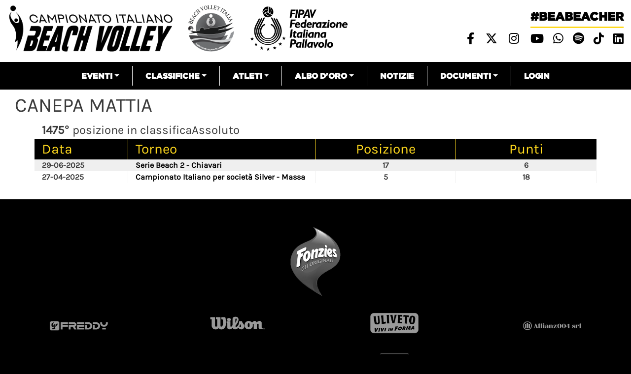

--- FILE ---
content_type: text/html; charset=UTF-8
request_url: https://beachvolley.federvolley.it/index.php/node/15827
body_size: 7549
content:


<!-- THEME DEBUG -->
<!-- THEME HOOK: 'html' -->
<!-- FILE NAME SUGGESTIONS:
   * html--node--15827.html.twig
   * html--node--%.html.twig
   * html--node.html.twig
   x html.html.twig
-->
<!-- BEGIN OUTPUT from 'themes/custom/beachvolley/templates/layout/html.html.twig' -->
<!DOCTYPE html>
<html lang="it" dir="ltr" prefix="content: http://purl.org/rss/1.0/modules/content/  dc: http://purl.org/dc/terms/  foaf: http://xmlns.com/foaf/0.1/  og: http://ogp.me/ns#  rdfs: http://www.w3.org/2000/01/rdf-schema#  schema: http://schema.org/  sioc: http://rdfs.org/sioc/ns#  sioct: http://rdfs.org/sioc/types#  skos: http://www.w3.org/2004/02/skos/core#  xsd: http://www.w3.org/2001/XMLSchema# ">
  <head>
    <meta charset="utf-8" />
<meta name="Generator" content="Drupal 8 (https://www.drupal.org)" />
<meta name="MobileOptimized" content="width" />
<meta name="HandheldFriendly" content="true" />
<meta name="viewport" content="width=device-width, initial-scale=1, shrink-to-fit=no" />
<meta http-equiv="x-ua-compatible" content="ie=edge" />
<link rel="shortcut icon" href="/sites/default/files/favicon_02.png" type="image/png" />
<link rel="canonical" href="https://beachvolley.federvolley.it/index.php/node/15827" />
<link rel="shortlink" href="https://beachvolley.federvolley.it/index.php/node/15827" />
<link rel="revision" href="https://beachvolley.federvolley.it/index.php/node/15827" />

    <title>CANEPA MATTIA | Beach volley</title>
    <link rel="stylesheet" media="all" href="/core/modules/system/css/components/ajax-progress.module.css?t5v41e" />
<link rel="stylesheet" media="all" href="/core/modules/system/css/components/align.module.css?t5v41e" />
<link rel="stylesheet" media="all" href="/core/modules/system/css/components/autocomplete-loading.module.css?t5v41e" />
<link rel="stylesheet" media="all" href="/core/modules/system/css/components/fieldgroup.module.css?t5v41e" />
<link rel="stylesheet" media="all" href="/core/modules/system/css/components/container-inline.module.css?t5v41e" />
<link rel="stylesheet" media="all" href="/core/modules/system/css/components/clearfix.module.css?t5v41e" />
<link rel="stylesheet" media="all" href="/core/modules/system/css/components/details.module.css?t5v41e" />
<link rel="stylesheet" media="all" href="/core/modules/system/css/components/hidden.module.css?t5v41e" />
<link rel="stylesheet" media="all" href="/core/modules/system/css/components/item-list.module.css?t5v41e" />
<link rel="stylesheet" media="all" href="/core/modules/system/css/components/js.module.css?t5v41e" />
<link rel="stylesheet" media="all" href="/core/modules/system/css/components/nowrap.module.css?t5v41e" />
<link rel="stylesheet" media="all" href="/core/modules/system/css/components/position-container.module.css?t5v41e" />
<link rel="stylesheet" media="all" href="/core/modules/system/css/components/progress.module.css?t5v41e" />
<link rel="stylesheet" media="all" href="/core/modules/system/css/components/reset-appearance.module.css?t5v41e" />
<link rel="stylesheet" media="all" href="/core/modules/system/css/components/resize.module.css?t5v41e" />
<link rel="stylesheet" media="all" href="/core/modules/system/css/components/sticky-header.module.css?t5v41e" />
<link rel="stylesheet" media="all" href="/core/modules/system/css/components/system-status-counter.css?t5v41e" />
<link rel="stylesheet" media="all" href="/core/modules/system/css/components/system-status-report-counters.css?t5v41e" />
<link rel="stylesheet" media="all" href="/core/modules/system/css/components/system-status-report-general-info.css?t5v41e" />
<link rel="stylesheet" media="all" href="/core/modules/system/css/components/tabledrag.module.css?t5v41e" />
<link rel="stylesheet" media="all" href="/core/modules/system/css/components/tablesort.module.css?t5v41e" />
<link rel="stylesheet" media="all" href="/core/modules/system/css/components/tree-child.module.css?t5v41e" />
<link rel="stylesheet" media="all" href="/core/modules/views/css/views.module.css?t5v41e" />
<link rel="stylesheet" media="all" href="/modules/contrib/simple_popup_blocks/css/simple_popup_blocks.css?t5v41e" />
<link rel="stylesheet" media="all" href="/themes/contrib/bootstrap_barrio/css/components/user.css?t5v41e" />
<link rel="stylesheet" media="all" href="/themes/contrib/bootstrap_barrio/css/components/progress.css?t5v41e" />
<link rel="stylesheet" media="all" href="/themes/contrib/bootstrap_barrio/css/components/affix.css?t5v41e" />
<link rel="stylesheet" media="all" href="/themes/contrib/bootstrap_barrio/css/components/alerts.css?t5v41e" />
<link rel="stylesheet" media="all" href="/themes/contrib/bootstrap_barrio/css/components/book.css?t5v41e" />
<link rel="stylesheet" media="all" href="/themes/contrib/bootstrap_barrio/css/components/comments.css?t5v41e" />
<link rel="stylesheet" media="all" href="/themes/contrib/bootstrap_barrio/css/components/contextual.css?t5v41e" />
<link rel="stylesheet" media="all" href="/themes/contrib/bootstrap_barrio/css/components/feed-icon.css?t5v41e" />
<link rel="stylesheet" media="all" href="/themes/contrib/bootstrap_barrio/css/components/field.css?t5v41e" />
<link rel="stylesheet" media="all" href="/themes/contrib/bootstrap_barrio/css/components/header.css?t5v41e" />
<link rel="stylesheet" media="all" href="/themes/contrib/bootstrap_barrio/css/components/help.css?t5v41e" />
<link rel="stylesheet" media="all" href="/themes/contrib/bootstrap_barrio/css/components/icons.css?t5v41e" />
<link rel="stylesheet" media="all" href="/themes/contrib/bootstrap_barrio/css/components/image-button.css?t5v41e" />
<link rel="stylesheet" media="all" href="/themes/contrib/bootstrap_barrio/css/components/item-list.css?t5v41e" />
<link rel="stylesheet" media="all" href="/themes/contrib/bootstrap_barrio/css/components/list-group.css?t5v41e" />
<link rel="stylesheet" media="all" href="/themes/contrib/bootstrap_barrio/css/components/node-preview.css?t5v41e" />
<link rel="stylesheet" media="all" href="/themes/contrib/bootstrap_barrio/css/components/page.css?t5v41e" />
<link rel="stylesheet" media="all" href="/themes/contrib/bootstrap_barrio/css/components/search-form.css?t5v41e" />
<link rel="stylesheet" media="all" href="/themes/contrib/bootstrap_barrio/css/components/shortcut.css?t5v41e" />
<link rel="stylesheet" media="all" href="/themes/contrib/bootstrap_barrio/css/components/sidebar.css?t5v41e" />
<link rel="stylesheet" media="all" href="/themes/contrib/bootstrap_barrio/css/components/site-footer.css?t5v41e" />
<link rel="stylesheet" media="all" href="/themes/contrib/bootstrap_barrio/css/components/skip-link.css?t5v41e" />
<link rel="stylesheet" media="all" href="/themes/contrib/bootstrap_barrio/css/components/table.css?t5v41e" />
<link rel="stylesheet" media="all" href="/themes/contrib/bootstrap_barrio/css/components/tabledrag.css?t5v41e" />
<link rel="stylesheet" media="all" href="/themes/contrib/bootstrap_barrio/css/components/tableselect.css?t5v41e" />
<link rel="stylesheet" media="all" href="/themes/contrib/bootstrap_barrio/css/components/tablesort-indicator.css?t5v41e" />
<link rel="stylesheet" media="all" href="/themes/contrib/bootstrap_barrio/css/components/ui.widget.css?t5v41e" />
<link rel="stylesheet" media="all" href="/themes/contrib/bootstrap_barrio/css/components/tabs.css?t5v41e" />
<link rel="stylesheet" media="all" href="/themes/contrib/bootstrap_barrio/css/components/vertical-tabs.css?t5v41e" />
<link rel="stylesheet" media="all" href="/themes/contrib/bootstrap_barrio/css/components/views.css?t5v41e" />
<link rel="stylesheet" media="all" href="/themes/contrib/bootstrap_barrio/css/components/ui-dialog.css?t5v41e" />
<link rel="stylesheet" media="all" href="//stackpath.bootstrapcdn.com/bootstrap/4.1.1/css/bootstrap.min.css" />
<link rel="stylesheet" media="all" href="/themes/custom/beachvolley/css/style.css?t5v41e" />
<link rel="stylesheet" media="all" href="/sites/default/files/color/beachvolley-458f4daf/colors.css?t5v41e" />
<link rel="stylesheet" media="all" href="//use.fontawesome.com/releases/v6.4.2/css/all.css" />
<link rel="stylesheet" media="print" href="/themes/contrib/bootstrap_barrio/css/print.css?t5v41e" />
<link rel="stylesheet" media="all" href="//fonts.googleapis.com/css?family=Permanent+Marker:400" />

    <script type="text/javascript" id="acconsento-script" src="https://acconsento.click/script-gtm.js" data-key="5HDf5azMcztR1Vde70P8Nkq42h0OYB94Eh9ndlzG" #value="async"></script>
    
<!--[if lte IE 8]>
<script src="/sites/default/files/js/js_VtafjXmRvoUgAzqzYTA3Wrjkx9wcWhjP0G4ZnnqRamA.js"></script>
<![endif]-->

  </head>
  <body class="layout-no-sidebars page-node-15827 path-node node--type-atleta">
    <a href="#main-content" class="visually-hidden focusable skip-link">Salta al contenuto principale
    </a>

<!-- THEME DEBUG -->
<!-- THEME HOOK: 'off_canvas_page_wrapper' -->
<!-- BEGIN OUTPUT from 'core/modules/system/templates/off-canvas-page-wrapper.html.twig' -->
  <div class="dialog-off-canvas-main-canvas" data-off-canvas-main-canvas>

<!-- THEME DEBUG -->
<!-- THEME HOOK: 'page' -->
<!-- FILE NAME SUGGESTIONS:
   * page--node--15827.html.twig
   * page--node--%.html.twig
   * page--node.html.twig
   x page.html.twig
-->
<!-- BEGIN OUTPUT from 'themes/custom/beachvolley/templates/layout/page.html.twig' -->
<!-- Matomo -->
<script> var _paq = window._paq = window._paq || []; /* tracker methods like "setCustomDimension" should be called before "trackPageView" */ _paq.push(['trackPageView']); _paq.push(['enableLinkTracking']); (function() { var u="https://matomo.gebsoftware.com/"; _paq.push(['setTrackerUrl', u+'matomo.php']); _paq.push(['setSiteId', '3']); var d=document, g=d.createElement('script'), s=d.getElementsByTagName('script')[0]; g.async=true; g.src=u+'matomo.js'; s.parentNode.insertBefore(g,s); })(); </script>
<!-- End Matomo Code -->
  <!-- Global site tag (gtag.js) - Google Analytics -->
<script async src="https://www.googletagmanager.com/gtag/js?id=G-YK664TBNR9"></script>
<script>
  window.dataLayer = window.dataLayer || [];
  function gtag(){dataLayer.push(arguments);}
  gtag('js', new Date());

  gtag('config', 'G-YK664TBNR9', { 'anonymize_ip': true });
</script>
<div id="page-wrapper">
    <div id="page">
        <header id="header" class="header" role="banner" aria-label="Intestazione del sito">                    <div class="top-header container-fluid">
                        <div class="row">
                            <div class="col-xs-12 col-md-8 top-header-left" style="margin-top:10px">                                <p><a href="/"><img alt="logo campionato italiano" data-align="left" data-entity-type="file" data-entity-uuid="185442d9-e38f-46b4-b484-b8d89eaa0b5b" src="/sites/default/files/inline-images/logo_beach.png" /></a>
                                <a href="/"><img alt="logo beach" data-align="left" data-entity-type="file" height="118" src="/sites/default/files/inline-images/logo_beach_volley_italia_01.png" /></a>                                <a href="https://www.federvolley.it" target="_blank"><img alt="logo fipav" data-align="left" data-entity-type="file" data-entity-uuid="70574670-2a82-49a8-baa1-68ab580723a5" height="118" src="/sites/default/files/logo_fipav_2024.png" width="332" /></a>                       
                                </p>
                            </div>
                            <div class="col-xs-12 col-md-4 top-header-right">

<!-- THEME DEBUG -->
<!-- THEME HOOK: 'region' -->
<!-- FILE NAME SUGGESTIONS:
   x region--nowrap.html.twig
   * region--top-header-right.html.twig
   * region.html.twig
-->
<!-- BEGIN OUTPUT from 'themes/contrib/bootstrap_barrio/templates/layout/region--nowrap.html.twig' -->


<!-- THEME DEBUG -->
<!-- THEME HOOK: 'block' -->
<!-- FILE NAME SUGGESTIONS:
   * block--sociallinksheader.html.twig
   * block--block-content--cb1f65c8-9ddf-4025-9454-b5e0b6984e52.html.twig
   * block--block-content.html.twig
   * block--block-content.html.twig
   x block.html.twig
-->
<!-- BEGIN OUTPUT from 'themes/contrib/bootstrap_barrio/templates/block/block.html.twig' -->
<div id="block-sociallinksheader" class="block block-block-content block-block-contentcb1f65c8-9ddf-4025-9454-b5e0b6984e52">    <div class="content">

<!-- THEME DEBUG -->
<!-- THEME HOOK: 'field' -->
<!-- FILE NAME SUGGESTIONS:
   * field--block-content--body--basic.html.twig
   * field--block-content--body.html.twig
   * field--block-content--basic.html.twig
   * field--body.html.twig
   x field--text-with-summary.html.twig
   * field.html.twig
-->
<!-- BEGIN OUTPUT from 'themes/contrib/bootstrap_barrio/templates/field/field--text-with-summary.html.twig' -->
      <div class="clearfix text-formatted field field--name-body field--type-text-with-summary field--label-hidden field__item"><p class="beabeacher-header"><a href="/">#beabeacher</a></p>

<ul class="social-links-header">
	<li><a href="https://www.facebook.com/FederazioneItalianaPallavolo" target="blank"> <i class="fab fa-facebook-f"></i></a></li>
	<li><a href="https://twitter.com/Federvolley" target="blank"> <i class="fab fa-x-twitter"></i></a></li>
	<li><a href="https://www.instagram.com/federazioneitalianapallavolo/?hl=it" target="blank"> <i class="fab fa-instagram"></i></a></li>
	<li><a href="https://www.youtube.com/channel/UCiWIC7oM6VY_5JB1xvXNUzA" target="blank"> <i class="fab fa-youtube"></i></a></li>
<li><a href="https://whatsapp.com/channel/0029VaDn3yv9hXF5gNk96X3p" title="Whatsapp Federvolley" target="_blank"> <i class="fab fa-whatsapp"></i></a></li>
<li><a href="https://open.spotify.com/user/31xstvilqqexrf6ar6sy2fmznata?si=5b361625e142487c&amp;nd=1&amp;dlsi=e29ccb4fad94451e" title="Spotify" target="_blank"> <i class="fab fa-spotify"></i></a></li>
<li><a href="https://www.tiktok.com/@fipavofficial?_t=ZN-8wVjl5kcP5i&amp;_r=1" title="Linkedin" target="_blank"> <i class="fa-brands fa-tiktok"></i></a></li>
<li><a href="https://www.linkedin.com/company/federazioneitalianapallavolo/" title="Linkedin" target="_blank"> <i class="fab fa-linkedin"></i></a></li>

</ul>
</div>
<!-- END OUTPUT from 'themes/contrib/bootstrap_barrio/templates/field/field--text-with-summary.html.twig' -->


    </div></div>

<!-- END OUTPUT from 'themes/contrib/bootstrap_barrio/templates/block/block.html.twig' -->


<!-- END OUTPUT from 'themes/contrib/bootstrap_barrio/templates/layout/region--nowrap.html.twig' -->


                            </div>
                        </div>
                    </div>                <nav class="navbar navbar-expand-lg" id="navbar-main">                    <div class="container">                            <button class="navbar-toggler navbar-toggler-right" type="button" data-toggle="collapse" data-target="#CollapsingNavbar" aria-controls="CollapsingNavbar" aria-expanded="false" aria-label="Toggle navigation"><span class="navbar-toggler-icon"></span></button>
                            <div class="collapse navbar-collapse" id="CollapsingNavbar">

<!-- THEME DEBUG -->
<!-- THEME HOOK: 'region' -->
<!-- FILE NAME SUGGESTIONS:
   x region--nowrap.html.twig
   * region--primary-menu.html.twig
   * region.html.twig
-->
<!-- BEGIN OUTPUT from 'themes/contrib/bootstrap_barrio/templates/layout/region--nowrap.html.twig' -->


<!-- THEME DEBUG -->
<!-- THEME HOOK: 'block' -->
<!-- FILE NAME SUGGESTIONS:
   * block--beachvolley-main-menu.html.twig
   * block--system-menu-block--main.html.twig
   x block--system-menu-block.html.twig
   * block--system.html.twig
   * block.html.twig
-->
<!-- BEGIN OUTPUT from 'themes/contrib/bootstrap_barrio/templates/block/block--system-menu-block.html.twig' -->
<nav role="navigation" aria-labelledby="block-beachvolley-main-menu-menu" id="block-beachvolley-main-menu" class="block block-menu navigation menu--main">
  <h2 class="sr-only" id="block-beachvolley-main-menu-menu">Navigazione principale</h2>

<!-- THEME DEBUG -->
<!-- THEME HOOK: 'menu__main' -->
<!-- FILE NAME SUGGESTIONS:
   x menu--main.html.twig
   x menu--main.html.twig
   * menu.html.twig
-->
<!-- BEGIN OUTPUT from 'themes/contrib/bootstrap_barrio/templates/navigation/menu--main.html.twig' -->
      <ul class="clearfix nav navbar-nav">      <li class="nav-item menu-item--expanded dropdown"><a href="" class="nav-link dropdown-toggle" data-toggle="dropdown" aria-expanded="false" aria-haspopup="true">Eventi</a>      <ul class="dropdown-menu">      <li class="dropdown-item"><a href="/campionati/tornei/precedenti" data-drupal-link-system-path="campionati/tornei/precedenti">Tutti</a>      </li>      <li class="dropdown-item"><a href="/campionato-assoluto/tornei/precedenti" data-drupal-link-system-path="campionato-assoluto/tornei/precedenti">Assoluto</a>      </li>      <li class="dropdown-item"><a href="/campionato-giovanile-nazionale/tornei/precedenti" data-drupal-link-system-path="campionato-giovanile-nazionale/tornei/precedenti">Giovanile nazionale</a>      </li>      <li class="dropdown-item"><a href="/campionato-giovanile-regionale/tornei/precedenti" data-drupal-link-system-path="campionato-giovanile-regionale/tornei/precedenti">Giovanile regionale</a>      </li>      <li class="dropdown-item"><a href="/serie-beach/tornei/precedenti" data-drupal-link-system-path="serie-beach/tornei/precedenti">Serie beach</a>      </li>      <li class="dropdown-item"><a href="/campionato-club/tornei/precedenti" data-drupal-link-system-path="campionato-club/tornei/precedenti">Società</a>      </li>      <li class="dropdown-item"><a href="/altri-eventi/tornei/precedenti" data-drupal-link-system-path="altri-eventi/tornei/precedenti">Altri eventi</a>      </li>      <li class="dropdown-item"><a href="https://fivb.12ndr.at">Attività Nazionali</a>      </li>    </ul>      </li>      <li class="nav-item menu-item--expanded dropdown"><a href="" class="nav-link dropdown-toggle" data-toggle="dropdown" aria-expanded="false" aria-haspopup="true">Classifiche</a>      <ul class="dropdown-menu">      <li class="dropdown-item"><a href="/classifiche" data-drupal-link-system-path="classifiche">Classifica atleti</a>      </li>      <li class="dropdown-item"><a href="/classifica-societa/2024/Assoluto" data-drupal-link-system-path="classifica-societa/2024/Assoluto">Classifica società</a>      </li>      <li class="dropdown-item"><a href="/classifica-coppie-femminile" data-drupal-link-system-path="classifica-coppie-femminile">classifica campionato italiano</a>      </li>    </ul>      </li>      <li class="nav-item menu-item--expanded dropdown"><a href="" class="nav-link dropdown-toggle" data-toggle="dropdown" aria-expanded="false" aria-haspopup="true">Atleti</a>      <ul class="dropdown-menu">      <li class="dropdown-item"><a href="/nazionale-maschile/schede" data-drupal-link-system-path="nazionale-maschile/schede">Nazionale maschile</a>      </li>      <li class="dropdown-item"><a href="/nazionale-femminile/schede" data-drupal-link-system-path="nazionale-femminile/schede">Nazionale femminile</a>      </li>    </ul>      </li>      <li class="nav-item menu-item--expanded dropdown"><a href="" class="nav-link dropdown-toggle" data-toggle="dropdown" aria-expanded="false" aria-haspopup="true">Albo d&#039;Oro</a>      <ul class="dropdown-menu">      <li class="dropdown-item"><a href="/node/38746" title="ALbo d&#039;oro Olimpiadi" data-drupal-link-system-path="node/38746">Olimpiadi</a>      </li>      <li class="dropdown-item"><a href="/node/38747" title="Albo d&#039;oro - Mondiali" data-drupal-link-system-path="node/38747">Mondiali</a>      </li>      <li class="dropdown-item"><a href="/node/38748" title="Albo d&#039;oro - Europei" data-drupal-link-system-path="node/38748">Europei</a>      </li>      <li class="dropdown-item"><a href="/node/38749" title="Albo d&#039;oro - Mondiali Under 21" data-drupal-link-system-path="node/38749">Mondiali Under 21</a>      </li>      <li class="dropdown-item"><a href="/node/38750" title="Albo d&#039;oro - Mondiali Under 19" data-drupal-link-system-path="node/38750">Mondiali Under 19</a>      </li>      <li class="dropdown-item"><a href="/node/38751" title="Albo d&#039;oro - Europei Under 22/23" data-drupal-link-system-path="node/38751">Europei Under 22/23</a>      </li>      <li class="dropdown-item"><a href="/node/38752" title="Albo d&#039;Oro - Europei Under 20" data-drupal-link-system-path="node/38752">Europei Under 20</a>      </li>      <li class="dropdown-item"><a href="/node/38753" title="Albo d&#039;oro - Europei Under 18" data-drupal-link-system-path="node/38753">Europei Under 18</a>      </li>      <li class="dropdown-item"><a href="/node/41066" data-drupal-link-system-path="node/41066">Campionato Italiano Assoluto</a>      </li>    </ul>      </li>      <li class="nav-item"><a href="/notizie" class="nav-link" data-drupal-link-system-path="notizie">Notizie</a>      </li>      <li class="nav-item menu-item--expanded dropdown"><a href="" class="nav-link dropdown-toggle" data-toggle="dropdown" aria-expanded="false" aria-haspopup="true">Documenti</a>      <ul class="dropdown-menu">      <li class="dropdown-item"><a href="/documenti-beach" data-drupal-link-system-path="documenti-beach">Documenti attività nazionali</a>      </li>      <li class="dropdown-item"><a href="/documenti-beach-internazionale" data-drupal-link-system-path="documenti-beach-internazionale">Documenti attività internazionali</a>      </li>    </ul>      </li>      <li class="nav-item"><a href="https://srv.matchshare.it/bvl_test/rest_api/home?client_name=bvl_development" class="nav-link">Login</a>      </li>    </ul>
<!-- END OUTPUT from 'themes/contrib/bootstrap_barrio/templates/navigation/menu--main.html.twig' -->

</nav>

<!-- END OUTPUT from 'themes/contrib/bootstrap_barrio/templates/block/block--system-menu-block.html.twig' -->


<!-- END OUTPUT from 'themes/contrib/bootstrap_barrio/templates/layout/region--nowrap.html.twig' -->

                            </div>                    </div>                </nav>        </header>
        <div class="live-score-stream">
        </div>        <div id="main-wrapper" class="layout-main-wrapper clearfix">                                <div id="main" class="container-fluid mt-2 mb-2">
                    <div class="row row-offcanvas row-offcanvas-left clearfix">                                <main class="main-content col" id="content" role="main">                        <main class="main-content col" id="content" role="main">


                            <section class="section">
                                <a id="main-content" tabindex="-1"></a>

<!-- THEME DEBUG -->
<!-- THEME HOOK: 'region' -->
<!-- FILE NAME SUGGESTIONS:
   x region--nowrap.html.twig
   * region--content.html.twig
   * region.html.twig
-->
<!-- BEGIN OUTPUT from 'themes/contrib/bootstrap_barrio/templates/layout/region--nowrap.html.twig' -->
<div data-drupal-messages-fallback class="hidden"></div>

<!-- THEME DEBUG -->
<!-- THEME HOOK: 'block' -->
<!-- FILE NAME SUGGESTIONS:
   * block--beachvolley-page-title.html.twig
   * block--page-title-block.html.twig
   * block--core.html.twig
   x block.html.twig
-->
<!-- BEGIN OUTPUT from 'themes/contrib/bootstrap_barrio/templates/block/block.html.twig' -->
<div id="block-beachvolley-page-title" class="block block-core block-page-title-block">    <div class="content">

<!-- THEME DEBUG -->
<!-- THEME HOOK: 'page_title' -->
<!-- BEGIN OUTPUT from 'themes/contrib/bootstrap_barrio/templates/content/page-title.html.twig' -->
  <h1 class="title">

<!-- THEME DEBUG -->
<!-- THEME HOOK: 'field' -->
<!-- FILE NAME SUGGESTIONS:
   * field--node--title--atleta.html.twig
   x field--node--title.html.twig
   * field--node--atleta.html.twig
   * field--title.html.twig
   * field--string.html.twig
   * field.html.twig
-->
<!-- BEGIN OUTPUT from 'themes/contrib/bootstrap_barrio/templates/field/field--node--title.html.twig' -->
<span class="field field--name-title field--type-string field--label-hidden">CANEPA MATTIA</span>

<!-- END OUTPUT from 'themes/contrib/bootstrap_barrio/templates/field/field--node--title.html.twig' -->

</h1>

<!-- END OUTPUT from 'themes/contrib/bootstrap_barrio/templates/content/page-title.html.twig' -->


    </div></div>

<!-- END OUTPUT from 'themes/contrib/bootstrap_barrio/templates/block/block.html.twig' -->



<!-- THEME DEBUG -->
<!-- THEME HOOK: 'block' -->
<!-- FILE NAME SUGGESTIONS:
   * block--beachvolley-content.html.twig
   * block--system-main-block.html.twig
   * block--system.html.twig
   x block.html.twig
-->
<!-- BEGIN OUTPUT from 'themes/contrib/bootstrap_barrio/templates/block/block.html.twig' -->
<div id="block-beachvolley-content" class="block block-system block-system-main-block">    <div class="content">

<!-- THEME DEBUG -->
<!-- THEME HOOK: 'node' -->
<!-- FILE NAME SUGGESTIONS:
   * node--15827--full.html.twig
   * node--15827.html.twig
   x node--atleta--full.html.twig
   * node--atleta.html.twig
   * node--full.html.twig
   * node.html.twig
-->
<!-- BEGIN OUTPUT from 'themes/custom/beachvolley/templates/content/node--atleta--full.html.twig' -->
<div class="node atleta solo-risultati container"><div class="classifica-posizione-atleta">        <span class="numero-classifica">1475°</span> posizione in classificaAssoluto<br/></div>
<div class="posizionamenti-atleti">
    <div class="row intestazione-tabella-nera">
        <div class="col col-2 text-left">
            Data
        </div>
        <div class="col col-6 col-md-4 text-left">
            Torneo
        </div>
        <div class="col col-2 col-md-3 text-center">
            <span>Posizione</span>
        </div>
        <div class="col col-2 col-md-3 text-center">
            <span>Punti</span>
        </div>
    </div>
    <div class="posizionamenti-elenco">            <div class="scheda-classifica" data-classifica="Assoluto" data-posizione="1475">                    <div class="row ranked">
                        <div class="col col--2 text-left">29-06-2025
                        </div>
                        <div class="col col-6 col-md-4 text-left">
                            <a target="_blank" href="/index.php/node/61836">Serie Beach 2 - Chiavari</a>
                        </div>
                        <div class="col col-2 col-md-3 text-center">17
                        </div>
                        <div class="col col-2 col-md-3 text-center">6
                        </div>
                    </div>                    <div class="row ranked">
                        <div class="col col--2 text-left">27-04-2025
                        </div>
                        <div class="col col-6 col-md-4 text-left">
                            <a target="_blank" href="/index.php/node/60422">Campionato Italiano per società Silver - Massa</a>
                        </div>
                        <div class="col col-2 col-md-3 text-center">5
                        </div>
                        <div class="col col-2 col-md-3 text-center">18
                        </div>
                    </div>            </div>    </div>
</div>
</div>
<!-- END OUTPUT from 'themes/custom/beachvolley/templates/content/node--atleta--full.html.twig' -->


    </div></div>

<!-- END OUTPUT from 'themes/contrib/bootstrap_barrio/templates/block/block.html.twig' -->


<!-- END OUTPUT from 'themes/contrib/bootstrap_barrio/templates/layout/region--nowrap.html.twig' -->


                            </section>
                        </main>                    </div>
                </div>        </div>
        <div class="featured-bottom">                <aside class="container-fluid clearfix" role="complementary">

<!-- THEME DEBUG -->
<!-- THEME HOOK: 'region' -->
<!-- FILE NAME SUGGESTIONS:
   * region--featured-bottom-first.html.twig
   x region.html.twig
-->
<!-- BEGIN OUTPUT from 'themes/contrib/bootstrap_barrio/templates/layout/region.html.twig' -->
  <section class="row region region-featured-bottom-first">

<!-- THEME DEBUG -->
<!-- THEME HOOK: 'block' -->
<!-- FILE NAME SUGGESTIONS:
   * block--views-block--sponsor-footer-block-1.html.twig
   * block--views-block--sponsor-footer-block-1.html.twig
   * block--views-block.html.twig
   * block--views.html.twig
   x block.html.twig
-->
<!-- BEGIN OUTPUT from 'themes/contrib/bootstrap_barrio/templates/block/block.html.twig' -->
<div class="views-element-container block block-views block-views-blocksponsor-footer-block-1" id="block-views-block-sponsor-footer-block-1">    <div class="content">

<!-- THEME DEBUG -->
<!-- THEME HOOK: 'container' -->
<!-- BEGIN OUTPUT from 'themes/custom/beachvolley/templates/form/container.html.twig' -->
<div>

<!-- THEME DEBUG -->
<!-- THEME HOOK: 'views_view' -->
<!-- BEGIN OUTPUT from 'themes/custom/beachvolley/templates/views/views-view.html.twig' -->
<div class="w-100 container-fluid p-0 view view-sponsor-footer view-id-sponsor_footer view-display-id-block_1 js-view-dom-id-56854beb01d109a6d6115b7285e7f88c96475edabe6de0ee229e64e4878f4e99">        <div class="view-header"><br />
        </div>        <div class="view-content">

<!-- THEME DEBUG -->
<!-- THEME HOOK: 'views_bootstrap_grid' -->
<!-- BEGIN OUTPUT from 'modules/contrib/views_bootstrap/templates/views-bootstrap-grid.html.twig' -->
<div id="views-bootstrap-sponsor-footer-block-1" class="grid views-view-grid horizontal">      <div class="row">          <div class="col col-12 col-sm-12 col-md-12 col-lg-12 p-0 fonzies">

<!-- THEME DEBUG -->
<!-- THEME HOOK: 'views_view_fields' -->
<!-- BEGIN OUTPUT from 'core/modules/views/templates/views-view-fields.html.twig' -->
<div class="views-field views-field-nothing"><span class="field-content">

<!-- THEME DEBUG -->
<!-- THEME HOOK: 'views_view_field' -->
<!-- BEGIN OUTPUT from 'core/modules/views/templates/views-view-field.html.twig' -->
<a target="_blank" class="link-partner" href="https://www.fonzies.it/">
<span class="immagine-partner-hover">









<img src="/sites/default/files/2023-06/logo%20fonziez%20vettoriale_1.png" width="600" height="600" alt="fonzies colored" typeof="Image" />






</span>
<span class="immagine-partner">









<img src="/sites/default/files/2023-06/logo%20fonziez%20vettoriale%281%29_0.png" width="600" height="600" alt="fonzies-disabled" typeof="Image" />






</span>
</a>
<!-- END OUTPUT from 'core/modules/views/templates/views-view-field.html.twig' -->

</span></div>
<!-- END OUTPUT from 'core/modules/views/templates/views-view-fields.html.twig' -->


          </div>      </div></div>

<!-- END OUTPUT from 'modules/contrib/views_bootstrap/templates/views-bootstrap-grid.html.twig' -->


        </div></div>

<!-- END OUTPUT from 'themes/custom/beachvolley/templates/views/views-view.html.twig' -->

</div>

<!-- END OUTPUT from 'themes/custom/beachvolley/templates/form/container.html.twig' -->


    </div></div>

<!-- END OUTPUT from 'themes/contrib/bootstrap_barrio/templates/block/block.html.twig' -->



<!-- THEME DEBUG -->
<!-- THEME HOOK: 'block' -->
<!-- FILE NAME SUGGESTIONS:
   * block--views-block--sponsor-footer-block-2.html.twig
   * block--views-block--sponsor-footer-block-2.html.twig
   * block--views-block.html.twig
   * block--views.html.twig
   x block.html.twig
-->
<!-- BEGIN OUTPUT from 'themes/contrib/bootstrap_barrio/templates/block/block.html.twig' -->
<div class="views-element-container block block-views block-views-blocksponsor-footer-block-2" id="block-views-block-sponsor-footer-block-2">    <div class="content">

<!-- THEME DEBUG -->
<!-- THEME HOOK: 'container' -->
<!-- BEGIN OUTPUT from 'themes/custom/beachvolley/templates/form/container.html.twig' -->
<div>

<!-- THEME DEBUG -->
<!-- THEME HOOK: 'views_view' -->
<!-- BEGIN OUTPUT from 'themes/custom/beachvolley/templates/views/views-view.html.twig' -->
<div class="w-100 container-fluid p-0 view view-sponsor-footer view-id-sponsor_footer view-display-id-block_2 js-view-dom-id-0202963045d8bda9954d78a5db0d0e0db902b1a27957033cecece6b8f9aee995">        <div class="view-header"><br />
        </div>        <div class="view-content">

<!-- THEME DEBUG -->
<!-- THEME HOOK: 'views_bootstrap_grid' -->
<!-- BEGIN OUTPUT from 'modules/contrib/views_bootstrap/templates/views-bootstrap-grid.html.twig' -->
<div id="views-bootstrap-sponsor-footer-block-2" class="grid views-view-grid horizontal">      <div class="row">          <div class="col col-3 col-sm-3 col-md-3 col-lg-3 p-0">

<!-- THEME DEBUG -->
<!-- THEME HOOK: 'views_view_fields' -->
<!-- BEGIN OUTPUT from 'core/modules/views/templates/views-view-fields.html.twig' -->
<div class="views-field views-field-nothing"><span class="field-content">

<!-- THEME DEBUG -->
<!-- THEME HOOK: 'views_view_field' -->
<!-- BEGIN OUTPUT from 'core/modules/views/templates/views-view-field.html.twig' -->
<a target="_blank" class="link-partner" href="https://www.freddy.com/">
<span class="immagine-partner-hover">









<img src="/sites/default/files/2025-05/Freddy-hover.png" width="326" height="155" alt="freddy-hover" typeof="Image" />






</span>
<span class="immagine-partner">









<img src="/sites/default/files/2025-05/Freddy-Disabled.png" width="326" height="155" alt="freddy-disable" typeof="Image" />






</span>
</a>
<!-- END OUTPUT from 'core/modules/views/templates/views-view-field.html.twig' -->

</span></div>
<!-- END OUTPUT from 'core/modules/views/templates/views-view-fields.html.twig' -->


          </div>          <div class="col col-3 col-sm-3 col-md-3 col-lg-3 p-0">

<!-- THEME DEBUG -->
<!-- THEME HOOK: 'views_view_fields' -->
<!-- BEGIN OUTPUT from 'core/modules/views/templates/views-view-fields.html.twig' -->
<div class="views-field views-field-nothing"><span class="field-content">

<!-- THEME DEBUG -->
<!-- THEME HOOK: 'views_view_field' -->
<!-- BEGIN OUTPUT from 'core/modules/views/templates/views-view-field.html.twig' -->
<a target="_blank" class="link-partner" href="https://www.wilson.com/it-it">
<span class="immagine-partner-hover">









<img src="/sites/default/files/2021-06/wilson_hover.png" width="400" height="155" alt="Logo Wilson" typeof="Image" />






</span>
<span class="immagine-partner">









<img src="/sites/default/files/2021-06/wilson_disabled.png" width="400" height="155" alt="Wilson" typeof="Image" />






</span>
</a>
<!-- END OUTPUT from 'core/modules/views/templates/views-view-field.html.twig' -->

</span></div>
<!-- END OUTPUT from 'core/modules/views/templates/views-view-fields.html.twig' -->


          </div>          <div class="col col-3 col-sm-3 col-md-3 col-lg-3 p-0">

<!-- THEME DEBUG -->
<!-- THEME HOOK: 'views_view_fields' -->
<!-- BEGIN OUTPUT from 'core/modules/views/templates/views-view-fields.html.twig' -->
<div class="views-field views-field-nothing"><span class="field-content">

<!-- THEME DEBUG -->
<!-- THEME HOOK: 'views_view_field' -->
<!-- BEGIN OUTPUT from 'core/modules/views/templates/views-view-field.html.twig' -->
<a target="_blank" class="link-partner" href="https://www.uliveto.it/">
<span class="immagine-partner-hover">









<img src="/sites/default/files/2021-06/uliveto_hover.png" width="400" height="155" alt="Logo Uliveto" typeof="Image" />






</span>
<span class="immagine-partner">









<img src="/sites/default/files/2021-06/uliveto_disabled.png" width="400" height="155" alt="Uliveto" typeof="Image" />






</span>
</a>
<!-- END OUTPUT from 'core/modules/views/templates/views-view-field.html.twig' -->

</span></div>
<!-- END OUTPUT from 'core/modules/views/templates/views-view-fields.html.twig' -->


          </div>          <div class="col col-3 col-sm-3 col-md-3 col-lg-3 p-0">

<!-- THEME DEBUG -->
<!-- THEME HOOK: 'views_view_fields' -->
<!-- BEGIN OUTPUT from 'core/modules/views/templates/views-view-fields.html.twig' -->
<div class="views-field views-field-nothing"><span class="field-content">

<!-- THEME DEBUG -->
<!-- THEME HOOK: 'views_view_field' -->
<!-- BEGIN OUTPUT from 'core/modules/views/templates/views-view-field.html.twig' -->
<a target="_blank" class="link-partner" href="https://www.agenziaallianz004.it/">
<span class="immagine-partner-hover">









<img src="/sites/default/files/2025-09/allianz-hover.png" width="326" height="155" alt="Allianz 004" typeof="Image" />






</span>
<span class="immagine-partner">









<img src="/sites/default/files/2025-09/allianz-disabled.png" width="326" height="155" alt="Allianz disabled" typeof="Image" />






</span>
</a>
<!-- END OUTPUT from 'core/modules/views/templates/views-view-field.html.twig' -->

</span></div>
<!-- END OUTPUT from 'core/modules/views/templates/views-view-fields.html.twig' -->


          </div>      </div></div>

<!-- END OUTPUT from 'modules/contrib/views_bootstrap/templates/views-bootstrap-grid.html.twig' -->


        </div></div>

<!-- END OUTPUT from 'themes/custom/beachvolley/templates/views/views-view.html.twig' -->

</div>

<!-- END OUTPUT from 'themes/custom/beachvolley/templates/form/container.html.twig' -->


    </div></div>

<!-- END OUTPUT from 'themes/contrib/bootstrap_barrio/templates/block/block.html.twig' -->



<!-- THEME DEBUG -->
<!-- THEME HOOK: 'block' -->
<!-- FILE NAME SUGGESTIONS:
   * block--views-block--sponsor-footer-block-3.html.twig
   * block--views-block--sponsor-footer-block-3.html.twig
   * block--views-block.html.twig
   * block--views.html.twig
   x block.html.twig
-->
<!-- BEGIN OUTPUT from 'themes/contrib/bootstrap_barrio/templates/block/block.html.twig' -->
<div class="views-element-container block block-views block-views-blocksponsor-footer-block-3" id="block-views-block-sponsor-footer-block-3">    <div class="content">

<!-- THEME DEBUG -->
<!-- THEME HOOK: 'container' -->
<!-- BEGIN OUTPUT from 'themes/custom/beachvolley/templates/form/container.html.twig' -->
<div>

<!-- THEME DEBUG -->
<!-- THEME HOOK: 'views_view' -->
<!-- BEGIN OUTPUT from 'themes/custom/beachvolley/templates/views/views-view.html.twig' -->
<div class="w-100 container-fluid p-0 view view-sponsor-footer view-id-sponsor_footer view-display-id-block_3 js-view-dom-id-d56df06406de7490b543aa56023cd84b5fd1a90434ed39e50fd625416a44083c">        <div class="view-header"><br />
        </div>        <div class="view-content">

<!-- THEME DEBUG -->
<!-- THEME HOOK: 'views_bootstrap_grid' -->
<!-- BEGIN OUTPUT from 'modules/contrib/views_bootstrap/templates/views-bootstrap-grid.html.twig' -->
<div id="views-bootstrap-sponsor-footer-block-3" class="grid views-view-grid horizontal">      <div class="row">          <div class="col col-3 col-sm-3 col-md-3 col-lg-3 p-0">

<!-- THEME DEBUG -->
<!-- THEME HOOK: 'views_view_fields' -->
<!-- BEGIN OUTPUT from 'core/modules/views/templates/views-view-fields.html.twig' -->
<div class="views-field views-field-nothing"><span class="field-content">

<!-- THEME DEBUG -->
<!-- THEME HOOK: 'views_view_field' -->
<!-- BEGIN OUTPUT from 'core/modules/views/templates/views-view-field.html.twig' -->
<a target="_blank" class="link-partner" href="https://www.discoveryplus.com/it">
<span class="immagine-partner-hover">









<img src="/sites/default/files/2022-06/discovery%2B-hover.png" width="400" height="155" alt="Logo Discovery" typeof="Image" />






</span>
<span class="immagine-partner">









<img src="/sites/default/files/2022-06/discovery%2B-disabled.png" width="400" height="155" alt="Logo Discovery bn" typeof="Image" />






</span>
</a>
<!-- END OUTPUT from 'core/modules/views/templates/views-view-field.html.twig' -->

</span></div>
<!-- END OUTPUT from 'core/modules/views/templates/views-view-fields.html.twig' -->


          </div>          <div class="col col-3 col-sm-3 col-md-3 col-lg-3 p-0">

<!-- THEME DEBUG -->
<!-- THEME HOOK: 'views_view_fields' -->
<!-- BEGIN OUTPUT from 'core/modules/views/templates/views-view-fields.html.twig' -->
<div class="views-field views-field-nothing"><span class="field-content">

<!-- THEME DEBUG -->
<!-- THEME HOOK: 'views_view_field' -->
<!-- BEGIN OUTPUT from 'core/modules/views/templates/views-view-field.html.twig' -->
<a target="_blank" class="link-partner" href="https://www.raisport.rai.it/">
<span class="immagine-partner-hover">









<img src="/sites/default/files/2021-06/raisport-HD_hover.png" width="400" height="155" alt="Logo Rai Sport HD" typeof="Image" />






</span>
<span class="immagine-partner">









<img src="/sites/default/files/2021-06/raisport-HD_disabled.png" width="400" height="155" alt="Rai Sport HD" typeof="Image" />






</span>
</a>
<!-- END OUTPUT from 'core/modules/views/templates/views-view-field.html.twig' -->

</span></div>
<!-- END OUTPUT from 'core/modules/views/templates/views-view-fields.html.twig' -->


          </div>          <div class="col col-3 col-sm-3 col-md-3 col-lg-3 p-0">

<!-- THEME DEBUG -->
<!-- THEME HOOK: 'views_view_fields' -->
<!-- BEGIN OUTPUT from 'core/modules/views/templates/views-view-fields.html.twig' -->
<div class="views-field views-field-nothing"><span class="field-content">

<!-- THEME DEBUG -->
<!-- THEME HOOK: 'views_view_field' -->
<!-- BEGIN OUTPUT from 'core/modules/views/templates/views-view-field.html.twig' -->
<a target="_blank" class="link-partner" href="https://kisskiss.it/">
<span class="immagine-partner-hover">









<img src="/sites/default/files/2023-06/KISS-KISS-Hover.png" width="400" height="155" alt="kiss-kiss-colored" typeof="Image" />






</span>
<span class="immagine-partner">









<img src="/sites/default/files/2023-06/KISS-KISS-Disabled.png" width="400" height="155" alt="radio-kiss-kiss" typeof="Image" />






</span>
</a>
<!-- END OUTPUT from 'core/modules/views/templates/views-view-field.html.twig' -->

</span></div>
<!-- END OUTPUT from 'core/modules/views/templates/views-view-fields.html.twig' -->


          </div>          <div class="col col-3 col-sm-3 col-md-3 col-lg-3 p-0">

<!-- THEME DEBUG -->
<!-- THEME HOOK: 'views_view_fields' -->
<!-- BEGIN OUTPUT from 'core/modules/views/templates/views-view-fields.html.twig' -->
<div class="views-field views-field-nothing"><span class="field-content">

<!-- THEME DEBUG -->
<!-- THEME HOOK: 'views_view_field' -->
<!-- BEGIN OUTPUT from 'core/modules/views/templates/views-view-field.html.twig' -->
<a target="_blank" class="link-partner" href="https://www.corrieredellosport.it/">
<span class="immagine-partner-hover">









<img src="/sites/default/files/2021-06/corriere_dello_sport_hover.png" width="400" height="155" alt="Logo Corriere dello Sport" typeof="Image" />






</span>
<span class="immagine-partner">









<img src="/sites/default/files/2021-06/corriere_dello_sport_disabled.png" width="400" height="155" alt="Corriere dello Sport" typeof="Image" />






</span>
</a>
<!-- END OUTPUT from 'core/modules/views/templates/views-view-field.html.twig' -->

</span></div>
<!-- END OUTPUT from 'core/modules/views/templates/views-view-fields.html.twig' -->


          </div>      </div></div>

<!-- END OUTPUT from 'modules/contrib/views_bootstrap/templates/views-bootstrap-grid.html.twig' -->


        </div></div>

<!-- END OUTPUT from 'themes/custom/beachvolley/templates/views/views-view.html.twig' -->

</div>

<!-- END OUTPUT from 'themes/custom/beachvolley/templates/form/container.html.twig' -->


    </div></div>

<!-- END OUTPUT from 'themes/contrib/bootstrap_barrio/templates/block/block.html.twig' -->



<!-- THEME DEBUG -->
<!-- THEME HOOK: 'block' -->
<!-- FILE NAME SUGGESTIONS:
   * block--views-block--sponsor-footer-block-4.html.twig
   * block--views-block--sponsor-footer-block-4.html.twig
   * block--views-block.html.twig
   * block--views.html.twig
   x block.html.twig
-->
<!-- BEGIN OUTPUT from 'themes/contrib/bootstrap_barrio/templates/block/block.html.twig' -->
<div class="views-element-container block block-views block-views-blocksponsor-footer-block-4" id="block-views-block-sponsor-footer-block-4">    <div class="content">

<!-- THEME DEBUG -->
<!-- THEME HOOK: 'container' -->
<!-- BEGIN OUTPUT from 'themes/custom/beachvolley/templates/form/container.html.twig' -->
<div>

<!-- THEME DEBUG -->
<!-- THEME HOOK: 'views_view' -->
<!-- BEGIN OUTPUT from 'themes/custom/beachvolley/templates/views/views-view.html.twig' -->
<div class="w-100 container-fluid p-0 view view-sponsor-footer view-id-sponsor_footer view-display-id-block_4 js-view-dom-id-fb2db257e90d6cb557471d7fc9b818e0fcb3557878f613fc2bec08c53648e740"></div>

<!-- END OUTPUT from 'themes/custom/beachvolley/templates/views/views-view.html.twig' -->

</div>

<!-- END OUTPUT from 'themes/custom/beachvolley/templates/form/container.html.twig' -->


    </div></div>

<!-- END OUTPUT from 'themes/contrib/bootstrap_barrio/templates/block/block.html.twig' -->


  </section>
<!-- END OUTPUT from 'themes/contrib/bootstrap_barrio/templates/layout/region.html.twig' -->


                </aside>        </div>
        <footer class="site-footer">                <div class="container-fluid">
                    <div class="row">
                        <div class="col offset-md-2 col-md-4 footer-logo footer-logo-left">
                        </div>
                        <div class="col col-md-4 footer-logo footer-logo-right">
                        </div>
                    </div>
                    <div class="row">
                        <div class="col text-center col-12">

<!-- THEME DEBUG -->
<!-- THEME HOOK: 'region' -->
<!-- FILE NAME SUGGESTIONS:
   * region--footer-third.html.twig
   x region.html.twig
-->
<!-- BEGIN OUTPUT from 'themes/contrib/bootstrap_barrio/templates/layout/region.html.twig' -->
  <section class="row region region-footer-third">

<!-- THEME DEBUG -->
<!-- THEME HOOK: 'block' -->
<!-- FILE NAME SUGGESTIONS:
   * block--sociallinksheader-2.html.twig
   * block--block-content--cb1f65c8-9ddf-4025-9454-b5e0b6984e52.html.twig
   * block--block-content.html.twig
   * block--block-content.html.twig
   x block.html.twig
-->
<!-- BEGIN OUTPUT from 'themes/contrib/bootstrap_barrio/templates/block/block.html.twig' -->
<div id="block-sociallinksheader-2" class="block block-block-content block-block-contentcb1f65c8-9ddf-4025-9454-b5e0b6984e52">    <div class="content">

<!-- THEME DEBUG -->
<!-- THEME HOOK: 'field' -->
<!-- FILE NAME SUGGESTIONS:
   * field--block-content--body--basic.html.twig
   * field--block-content--body.html.twig
   * field--block-content--basic.html.twig
   * field--body.html.twig
   x field--text-with-summary.html.twig
   * field.html.twig
-->
<!-- BEGIN OUTPUT from 'themes/contrib/bootstrap_barrio/templates/field/field--text-with-summary.html.twig' -->
      <div class="clearfix text-formatted field field--name-body field--type-text-with-summary field--label-hidden field__item"><p class="beabeacher-header"><a href="/">#beabeacher</a></p>

<ul class="social-links-header">
	<li><a href="https://www.facebook.com/FederazioneItalianaPallavolo" target="blank"> <i class="fab fa-facebook-f"></i></a></li>
	<li><a href="https://twitter.com/Federvolley" target="blank"> <i class="fab fa-x-twitter"></i></a></li>
	<li><a href="https://www.instagram.com/federazioneitalianapallavolo/?hl=it" target="blank"> <i class="fab fa-instagram"></i></a></li>
	<li><a href="https://www.youtube.com/channel/UCiWIC7oM6VY_5JB1xvXNUzA" target="blank"> <i class="fab fa-youtube"></i></a></li>
<li><a href="https://whatsapp.com/channel/0029VaDn3yv9hXF5gNk96X3p" title="Whatsapp Federvolley" target="_blank"> <i class="fab fa-whatsapp"></i></a></li>
<li><a href="https://open.spotify.com/user/31xstvilqqexrf6ar6sy2fmznata?si=5b361625e142487c&amp;nd=1&amp;dlsi=e29ccb4fad94451e" title="Spotify" target="_blank"> <i class="fab fa-spotify"></i></a></li>
<li><a href="https://www.tiktok.com/@fipavofficial?_t=ZN-8wVjl5kcP5i&amp;_r=1" title="Linkedin" target="_blank"> <i class="fa-brands fa-tiktok"></i></a></li>
<li><a href="https://www.linkedin.com/company/federazioneitalianapallavolo/" title="Linkedin" target="_blank"> <i class="fab fa-linkedin"></i></a></li>

</ul>
</div>
<!-- END OUTPUT from 'themes/contrib/bootstrap_barrio/templates/field/field--text-with-summary.html.twig' -->


    </div></div>

<!-- END OUTPUT from 'themes/contrib/bootstrap_barrio/templates/block/block.html.twig' -->


  </section>
<!-- END OUTPUT from 'themes/contrib/bootstrap_barrio/templates/layout/region.html.twig' -->


                        </div>
                    </div>
                    <div class="row">
                        <div class="col offset-md-2 col-md-4 footer-info footer-telefono">

<!-- THEME DEBUG -->
<!-- THEME HOOK: 'region' -->
<!-- FILE NAME SUGGESTIONS:
   * region--footer-fourth.html.twig
   x region.html.twig
-->
<!-- BEGIN OUTPUT from 'themes/contrib/bootstrap_barrio/templates/layout/region.html.twig' -->
  <section class="row region region-footer-fourth">

<!-- THEME DEBUG -->
<!-- THEME HOOK: 'block' -->
<!-- FILE NAME SUGGESTIONS:
   * block--telefonofooter.html.twig
   * block--block-content--1dff5d1b-38f3-4f2a-b249-50886846f4d2.html.twig
   * block--block-content.html.twig
   * block--block-content.html.twig
   x block.html.twig
-->
<!-- BEGIN OUTPUT from 'themes/contrib/bootstrap_barrio/templates/block/block.html.twig' -->
<div id="block-telefonofooter" class="block block-block-content block-block-content1dff5d1b-38f3-4f2a-b249-50886846f4d2">    <div class="content">

<!-- THEME DEBUG -->
<!-- THEME HOOK: 'field' -->
<!-- FILE NAME SUGGESTIONS:
   * field--block-content--body--basic.html.twig
   * field--block-content--body.html.twig
   * field--block-content--basic.html.twig
   * field--body.html.twig
   x field--text-with-summary.html.twig
   * field.html.twig
-->
<!-- BEGIN OUTPUT from 'themes/contrib/bootstrap_barrio/templates/field/field--text-with-summary.html.twig' -->
      <div class="clearfix text-formatted field field--name-body field--type-text-with-summary field--label-hidden field__item"><p>06 33349542/9480/9481</p>
</div>
<!-- END OUTPUT from 'themes/contrib/bootstrap_barrio/templates/field/field--text-with-summary.html.twig' -->


    </div></div>

<!-- END OUTPUT from 'themes/contrib/bootstrap_barrio/templates/block/block.html.twig' -->


  </section>
<!-- END OUTPUT from 'themes/contrib/bootstrap_barrio/templates/layout/region.html.twig' -->


                        </div>
                        <div class="col col-md-4 footer-info footer-telefono">

<!-- THEME DEBUG -->
<!-- THEME HOOK: 'region' -->
<!-- FILE NAME SUGGESTIONS:
   * region--footer-fifth.html.twig
   x region.html.twig
-->
<!-- BEGIN OUTPUT from 'themes/contrib/bootstrap_barrio/templates/layout/region.html.twig' -->
  <section class="row region region-footer-fifth">

<!-- THEME DEBUG -->
<!-- THEME HOOK: 'block' -->
<!-- FILE NAME SUGGESTIONS:
   * block--mailfooter.html.twig
   * block--block-content--f7d07ca8-1db0-4bce-89aa-fda7cea77871.html.twig
   * block--block-content.html.twig
   * block--block-content.html.twig
   x block.html.twig
-->
<!-- BEGIN OUTPUT from 'themes/contrib/bootstrap_barrio/templates/block/block.html.twig' -->
<div id="block-mailfooter" class="block block-block-content block-block-contentf7d07ca8-1db0-4bce-89aa-fda7cea77871">    <div class="content">

<!-- THEME DEBUG -->
<!-- THEME HOOK: 'field' -->
<!-- FILE NAME SUGGESTIONS:
   * field--block-content--body--basic.html.twig
   * field--block-content--body.html.twig
   * field--block-content--basic.html.twig
   * field--body.html.twig
   x field--text-with-summary.html.twig
   * field.html.twig
-->
<!-- BEGIN OUTPUT from 'themes/contrib/bootstrap_barrio/templates/field/field--text-with-summary.html.twig' -->
      <div class="clearfix text-formatted field field--name-body field--type-text-with-summary field--label-hidden field__item"><i class="fas fa-envelope"></i>  beachvolley@federvolley.it</div>
<!-- END OUTPUT from 'themes/contrib/bootstrap_barrio/templates/field/field--text-with-summary.html.twig' -->


    </div></div>

<!-- END OUTPUT from 'themes/contrib/bootstrap_barrio/templates/block/block.html.twig' -->


  </section>
<!-- END OUTPUT from 'themes/contrib/bootstrap_barrio/templates/layout/region.html.twig' -->


                        </div>
                    </div>
                </div>        </footer>
    </div>
</div>

<!-- END OUTPUT from 'themes/custom/beachvolley/templates/layout/page.html.twig' -->


  </div>
<!-- END OUTPUT from 'core/modules/system/templates/off-canvas-page-wrapper.html.twig' -->


    <script type="application/json" data-drupal-selector="drupal-settings-json">{"path":{"baseUrl":"\/index.php\/","scriptPath":null,"pathPrefix":"","currentPath":"node\/15827","currentPathIsAdmin":false,"isFront":false,"currentLanguage":"it"},"pluralDelimiter":"\u0003","simple_popup_blocks":{"settings":[]},"user":{"uid":0,"permissionsHash":"ca3a94586b460c71f9a7805c071cd90ebae22ce78a5de168d40b0b0c9397f8da"}}</script>
<script src="/sites/default/files/js/js_KwHZJib8wq3JWO1FwrWnDU1A-IE6gjBT5YZAFKz2ogs.js"></script>
<script src="//cdnjs.cloudflare.com/ajax/libs/popper.js/1.14.3/umd/popper.min.js"></script>
<script src="//stackpath.bootstrapcdn.com/bootstrap/4.1.1/js/bootstrap.min.js"></script>
<script src="/sites/default/files/js/js_DtJ_uxGTGp5sLWQUWB2kI-ILFUNXjcxMm-pkFbEeIao.js"></script>

  </body>
</html>

<!-- END OUTPUT from 'themes/custom/beachvolley/templates/layout/html.html.twig' -->

